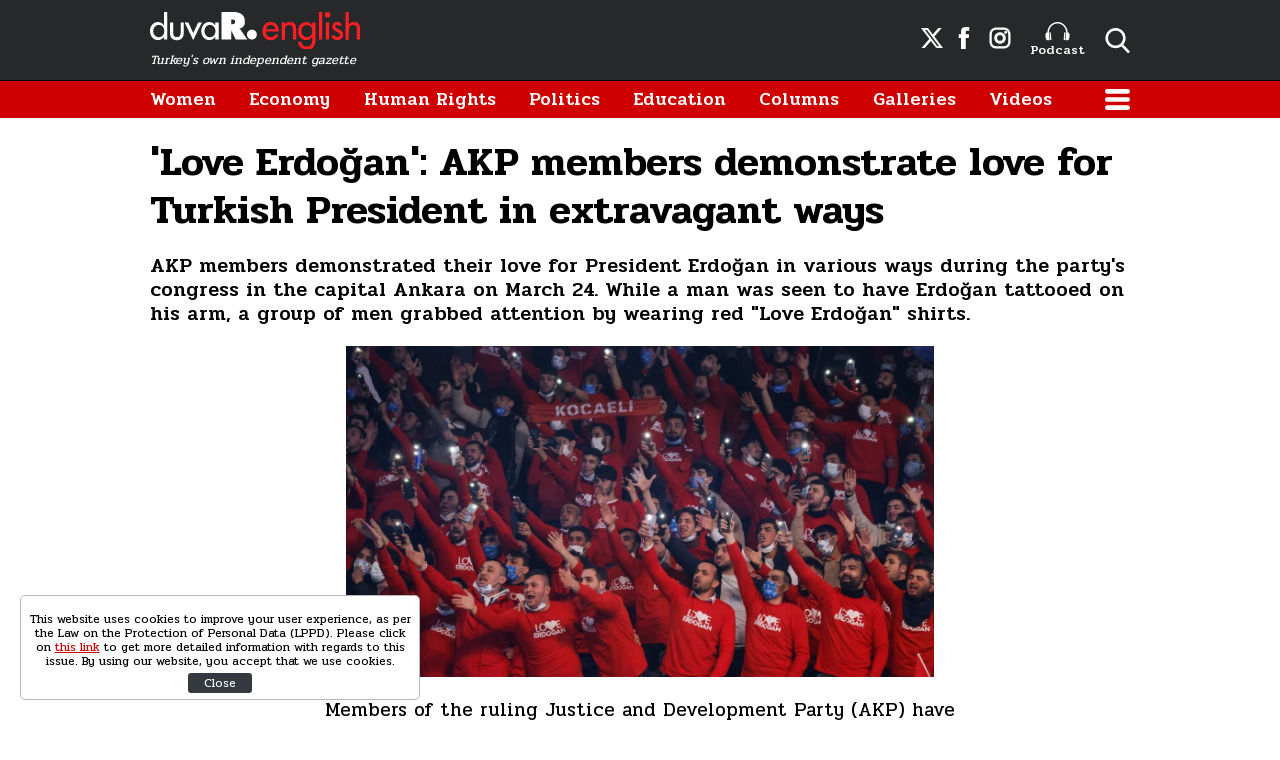

--- FILE ---
content_type: text/html; charset=UTF-8
request_url: https://www.duvarenglish.com/love-erdogan-akp-members-demonstrate-love-for-turkish-president-in-extravagant-ways-gallery-56780
body_size: 7086
content:
<!doctype html>
<html lang="en">
    <head>
        <meta charset="UTF-8">
        <title>&#039;Love Erdoğan&#039;: AKP members demonstrate love for Turkish President in extravagant ways</title>
        <meta name="description" content="AKP members demonstrated their love for President Erdoğan in various ways during the party&#039;s congress in the capital Ankara on March 24. While a man was seen to have Erdoğan tattooed on his arm, a group of men grabbed attention by wearing red &quot;Love Erdoğan&quot; shirts.">
        <meta name="viewport" content="width=device-width, initial-scale=1, shrink-to-fit=no">
        <meta http-equiv="x-dns-prefetch-control" content="on" />
        <link rel="dns-prefetch" href="https://i.duvarenglish.com" />
        <link rel="dns-prefetch" href="https://s.duvarenglish.com" />
        <link rel="dns-prefetch" href="https://v.duvarenglish.com" />
        <script type="application/ld+json">
    {
        "@context":"https://schema.org",
        "@type":"WebSite",
        "url":"https://www.duvarenglish.com"
    }
</script>            <meta name="robots" content="max-image-preview:large">
    <meta http-equiv="last-modified" content="2021-03-24T17:15:01+03:00" />
<meta property="og:title" content="&#039;Love Erdoğan&#039;: AKP members demonstrate love for Turkish President in extravagant ways"/>
<meta property="og:type" content="article"/>
<meta property="og:url" content="https://www.duvarenglish.com/love-erdogan-akp-members-demonstrate-love-for-turkish-president-in-extravagant-ways-gallery-56780"/>
<meta property="og:description" content="AKP members demonstrated their love for President Erdoğan in various ways during the party&#039;s congress in the capital Ankara on March 24. While a man was seen to have Erdoğan tattooed on his arm, a group of men grabbed attention by wearing red &quot;Love Erdoğan&quot; shirts."/>
<meta property="og:image" content="https://i.duvarenglish.com/2/1280/720/storage/files/images/2021/03/24/love1-mKA7_cover.jpg"/>
<meta property="og:image:width" content="1280" />
<meta property="og:image:height" content="720" />
<meta property="og:site_name" content="Duvar English"/>
<link rel="image_src" href="https://i.duvarenglish.com/2/1280/720/storage/files/images/2021/03/24/love1-mKA7_cover.jpg" type="image/jpeg" />
<meta name="thumbnail_height" content="100" />
<meta name="thumbnail_width" content="100" />
<link rel="thumbnail" type="image/jpeg" href="https://i.duvarenglish.com/2/100/100/storage/files/images/2021/03/24/love1-mKA7_cover.jpg" />
<link rel="canonical" href="https://www.duvarenglish.com/love-erdogan-akp-members-demonstrate-love-for-turkish-president-in-extravagant-ways-gallery-56780" />
<link rel="amphtml" href="https://www.duvarenglish.com/amp/love-erdogan-akp-members-demonstrate-love-for-turkish-president-in-extravagant-ways-gallery-56780">

<meta name="twitter:url" content="https://www.duvarenglish.com/love-erdogan-akp-members-demonstrate-love-for-turkish-president-in-extravagant-ways-gallery-56780" />
<meta name="twitter:card" content="summary_large_image" />
<meta name="twitter:site" content="@duvarenglish" />
<meta name="twitter:creator" content="@duvarenglish" />
<meta name="twitter:title" content="&#039;Love Erdoğan&#039;: AKP members demonstrate love for Turkish President in extravagant ways" />
<meta name="twitter:description" content="AKP members demonstrated their love for President Erdoğan in various ways during the party&#039;s congress in the capital Ankara on March 24. While a man was seen to have Erdoğan tattooed on his arm, a group of men grabbed attention by wearing red &quot;Love Erdoğan&quot; shirts." />
<meta name="twitter:image" content="https://i.duvarenglish.com/2/1280/720/storage/files/images/2021/03/24/love1-mKA7_cover.jpg" />
<meta name="twitter:image:alt" content="&#039;Love Erdoğan&#039;: AKP members demonstrate love for Turkish President in extravagant ways" />
<meta name="twitter:domain" content="https://www.duvarenglish.com" />
    <meta name="DC.Title" content="&#039;Love Erdoğan&#039;: AKP members demonstrate love for Turkish President in extravagant ways" />
<meta name="DC.Creator" content="Duvar English" />
<meta name="DC.Subject" content="&#039;Love Erdoğan&#039;: AKP members demonstrate love for Turkish President in extravagant ways" />
<meta name="DC.Description" content="AKP members demonstrated their love for President Erdoğan in various ways during the party&#039;s congress in the capital Ankara on March 24. While a man was seen to have Erdoğan tattooed on his arm, a group of men grabbed attention by wearing red &quot;Love Erdoğan&quot; shirts." />
<meta name="DC.Publisher" content="Duvar English" />
<meta name="DC.Contributor" content="Duvar English" />
<meta name="DC.Date" content="24-03-2021" />
<meta name="DC.Type" content="Text" />
<meta name="DC.Source" content="https://www.duvarenglish.com/love-erdogan-akp-members-demonstrate-love-for-turkish-president-in-extravagant-ways-gallery-56780" />
<meta name="DC.Language" content="tr-TR" />
    <script type="application/ld+json">
{
	"@context": "https://schema.org",
	"@type": "BreadcrumbList",
	"itemListElement": [{
		"@type": "ListItem",
		"position": 1,
		"name": "Duvar English",
		"item": "https://www.duvarenglish.com"
	},{
		"@type": "ListItem",
		"position": 2,
		"name": "Politics",
		"item": "https://www.duvarenglish.com/politics"
	},{
		"@type": "ListItem",
		"position": 3,
		"name": "&#039;Love Erdoğan&#039;: AKP members demonstrate love for Turkish President in extravagant ways",
		"item": "https://www.duvarenglish.com/love-erdogan-akp-members-demonstrate-love-for-turkish-president-in-extravagant-ways-gallery-56780"
	}]
}
</script>
	
    <script type="application/ld+json">
        {
            "@context":"http://schema.org",
            "@type":"NewsArticle",
            "inLanguage":"en-US",
            "articleSection":"Politics",
            "mainEntityOfPage":{"@type":"WebPage","@id":"https://www.duvarenglish.com/love-erdogan-akp-members-demonstrate-love-for-turkish-president-in-extravagant-ways-gallery-56780"},
            "headline":"&#039;Love Erdoğan&#039;: AKP members demonstrate love for Turkish President in extravagant ways",
            "alternativeHeadline":"&#039;Love Erdoğan&#039;: AKP members demonstrate love for Turkish President in extravagant ways",
            "genre":"news",
            "isFamilyFriendly":"True",
            "publishingPrinciples":"https://www.duvarenglish.com/privacy-policy-page",
            "typicalAgeRange":"7-",
            "keywords":"Turkish President Recep Tayyip Erdoğan,Turkey AKP,Love Erdoğan,AKP Congress,COVID-19 Turkey",
            "image": {"@type": "ImageObject", "url": "https://i.duvarenglish.com/2/1280/720/storage/files/images/2021/03/24/love1-mKA7_cover.jpg", "width":"1280","height":"720"},
            "dateCreated":"2021-03-24T17:13:56+03:00",
            "datePublished":"2021-03-24T16:58:00+03:00",
            "dateModified":"2021-03-24T17:15:01+03:00",
            "description":"AKP members demonstrated their love for President Erdoğan in various ways during the party&#039;s congress in the capital Ankara on March 24. While a man was seen to have Erdoğan tattooed on his arm, a group of men grabbed attention by wearing red &quot;Love Erdoğan&quot; shirts.",
            "author":{"@type":"Organization","name":"Duvar English", "logo": {"@type": "ImageObject", "url": "https://s.duvarenglish.com/assets/web/images/logo.png?v1", "width": 453, "height": 81}},
            "publisher": {"@type": "Organization", "name": "Duvar English", "logo": {"@type": "ImageObject", "url": "https://s.duvarenglish.com/assets/web/images/logo.png", "width": 453, "height": 81}}
        }
    </script>
        <script type="application/ld+json">
    { "@context": "http://schema.org", "@type": "CreativeWork", "keywords": "Turkish President Recep Tayyip Erdoğan,Turkey AKP,Love Erdoğan,AKP Congress,COVID-19 Turkey"}
    </script>
    
        <link rel="apple-touch-icon" sizes="57x57" href="https://s.duvarenglish.com/assets/web/icons/apple-icon-57x57.png">
        <link rel="apple-touch-icon" sizes="60x60" href="https://s.duvarenglish.com/assets/web/icons/apple-icon-60x60.png">
        <link rel="apple-touch-icon" sizes="72x72" href="https://s.duvarenglish.com/assets/web/icons/apple-icon-72x72.png">
        <link rel="apple-touch-icon" sizes="76x76" href="https://s.duvarenglish.com/assets/web/icons/apple-icon-76x76.png">
        <link rel="apple-touch-icon" sizes="114x114" href="https://s.duvarenglish.com/assets/web/icons/apple-icon-114x114.png">
        <link rel="apple-touch-icon" sizes="120x120" href="https://s.duvarenglish.com/assets/web/icons/apple-icon-120x120.png">
        <link rel="apple-touch-icon" sizes="144x144" href="https://s.duvarenglish.com/assets/web/icons/apple-icon-144x144.png">
        <link rel="apple-touch-icon" sizes="152x152" href="https://s.duvarenglish.com/assets/web/icons/apple-icon-152x152.png">
        <link rel="apple-touch-icon" sizes="180x180" href="https://s.duvarenglish.com/assets/web/icons/apple-icon-180x180.png">
        <link rel="icon" type="image/png" sizes="192x192"  href="https://s.duvarenglish.com/assets/web/icons/android-icon-192x192.png">
        <link rel="icon" type="image/png" sizes="32x32" href="https://s.duvarenglish.com/assets/web/icons/favicon-32x32.png">
        <link rel="icon" type="image/png" sizes="96x96" href="https://s.duvarenglish.com/assets/web/icons/favicon-96x96.png">
        <link rel="icon" type="image/png" sizes="16x16" href="https://s.duvarenglish.com/assets/web/icons/favicon-16x16.png">
        <link rel="manifest" href="https://www.duvarenglish.com/assets/web/icons/manifest.json">
        <meta name="msapplication-TileColor" content="#ffffff">
        <meta name="msapplication-TileImage" content="https://s.duvarenglish.com/assets/web/icons/ms-icon-144x144.png">
        <meta name="theme-color" content="#ffffff">
        <link rel="stylesheet" href="https://s.duvarenglish.com/assets/web/css/build.css?id=ce809b3190a48ace9287">
        <script type="2f647028fd433cdb8f1dd2af-text/javascript">
            (function (i, s, o, g, r, a, m) {
                i['GoogleAnalyticsObject'] = r;
                i[r] = i[r] || function () {
                    (i[r].q = i[r].q || []).push(arguments)
                }, i[r].l = 1 * new Date();
                a = s.createElement(o), m = s.getElementsByTagName(o)[0];
                a.async = 1;
                a.src = g;
                m.parentNode.insertBefore(a, m)
            })(window, document, 'script', 'https://www.google-analytics.com/analytics.js', 'ga');
            ga('create', 'UA-81073014-3', 'auto');
            ga('send', 'pageview');
        </script>

        <script type="2f647028fd433cdb8f1dd2af-text/javascript">
            var googletag = googletag || {};
            googletag.cmd = googletag.cmd || [];
            (function() {
                var gads = document.createElement('script');
                gads.async = true;
                gads.type = 'text/javascript';
                var useSSL = 'https:' == document.location.protocol;
                gads.src = (useSSL ? 'https:' : 'http:') +  '//www.googletagservices.com/tag/js/gpt.js';
                var node = document.getElementsByTagName('script')[0];
                node.parentNode.insertBefore(gads, node);
            })();
        </script>

        <script type="2f647028fd433cdb8f1dd2af-text/javascript">
googletag.cmd.push(function() {
googletag.defineSlot('/57135183/DuvarEnglish-Desktop-Masthead', [[728, 90], [970, 250]], 'div-gpt-ad-1613460868326-0').addService(googletag.pubads());
googletag.defineSlot('/57135183/Duvar-English-Skyscraper-Sag', [120, 600], 'div-gpt-ad-1622185771800-0').addService(googletag.pubads());
googletag.defineSlot('/57135183/Duvar-English-Skyscraper-Sol', [120, 600], 'div-gpt-ad-1622185914227-0').addService(googletag.pubads());
googletag.pubads().enableSingleRequest();
googletag.pubads().collapseEmptyDivs();
googletag.enableServices();
});
</script>

                <meta name="google-site-verification" content="o3IWEmnnE3PH_a0jSjog8nlz5yS-j92zrVaEz8R605U" />

<!-- Global site tag (gtag.js) - Google Analytics -->
<script async src="https://www.googletagmanager.com/gtag/js?id=G-GDPM3G1MN7" type="2f647028fd433cdb8f1dd2af-text/javascript"></script>
<script type="2f647028fd433cdb8f1dd2af-text/javascript">
  window.dataLayer = window.dataLayer || [];
  function gtag(){dataLayer.push(arguments);}
  gtag('js', new Date());

  gtag('config', 'G-GDPM3G1MN7');
</script>

<meta name="yandex-verification" content="f9e7ebf73678e644" />

<!-- Yandex.Metrika counter -->
<script type="2f647028fd433cdb8f1dd2af-text/javascript">
   (function(m,e,t,r,i,k,a){m[i]=m[i]||function(){(m[i].a=m[i].a||[]).push(arguments)};
   m[i].l=1*new Date();
   for (var j = 0; j < document.scripts.length; j++) {if (document.scripts[j].src === r) { return; }}
   k=e.createElement(t),a=e.getElementsByTagName(t)[0],k.async=1,k.src=r,a.parentNode.insertBefore(k,a)})
   (window, document, "script", "https://mc.yandex.ru/metrika/tag.js", "ym");

   ym(100306834, "init", {
        clickmap:true,
        trackLinks:true,
        accurateTrackBounce:true
   });
</script>
<noscript><div><img src="https://mc.yandex.ru/watch/100306834" style="position:absolute; left:-9999px;" alt="" /></div></noscript>
<!-- /Yandex.Metrika counter -->

    </head>
    <body>
        <div class="app-wrapper">
            <div class="adpro-pageskin-container">
                <header class="app-header">
    <div class="top">
        <div class="container d-flex align-items-center justify-content-end">
            <a href="/" title="Duvar English" class="logo mr-auto">
                <img src="https://s.duvarenglish.com/assets/web/images/header-logo.svg" srcset="https://s.duvarenglish.com/assets/web/images/header-logo@2x.svg 2x" class="header-logo" alt="Duvar English" />
                <span>Turkey's own independent gazette</span>
            </a>
            <div class="right-side_wrapper">
                <a href="https://twitter.com/duvarenglish/" target="_blank" title="Duvar English Twitter" class="social"><span class="icon-twitterx-white"></span></a>
                <a href="https://www.facebook.com/duvarenglish/" target="_blank" title="Duvar English Facebook" class="social"><span class="icon-facebook-white"></span></a>
                <a href="https://www.instagram.com/duvarenglish/" target="_blank" title="Duvar English Instagram" class="social"><span class="icon-instagram-white"></span></a>
                <a href="https://www.duvarenglish.com/podcast" title="Podcast" class="podcast"><img src="https://s.duvarenglish.com/assets/web/icons/podcast-white.svg" class="podcast-white" alt="Podcast" />Podcast</a>
                <span data-action="open-search" class="open-search icon-search-white"></span>
            </div>
            <span data-action="open-menu" class="menu-button icon-menu-white"></span>
            <div class="searchbar">
                <form method="get" action="https://www.duvarenglish.com/search">
                    <input type="text" name="key" class="form-control" placeholder="What do you want to search?" autocomplete="false" />
                    <span data-action="close-search" class="icon-close-black icon-close"></span>
                </form>
            </div>
        </div>
    </div>

    <div class="bottom">
        <div class="container">
            <nav role="navigation">
                                <a href="https://www.duvarenglish.com/women" title="Women">Women</a>
                                <a href="https://www.duvarenglish.com/economy" title="Economy">Economy</a>
                                <a href="https://www.duvarenglish.com/human-rights" title="Human Rights">Human Rights</a>
                                <a href="https://www.duvarenglish.com/politics" title="Politics">Politics</a>
                                <a href="https://www.duvarenglish.com/education" title="Education">Education</a>
                                <a href="https://www.duvarenglish.com/columns">Columns</a>
                                <a href="https://www.duvarenglish.com/gallery">Galleries</a>
                                                <a href="https://www.duvarenglish.com/video">Videos</a>
                                <span data-action="open-menu" class="menu-button icon-menu-white"></span>
            </nav>
        </div>
    </div>

    <div class="mobile-header">
        <div class="container">
            <a href="/" title="Duvar English" class="mr-auto logo">
                <img src="https://s.duvarenglish.com/assets/web/images/header-logo.svg" srcset="https://s.duvarenglish.com/assets/web/images/header-logo@2x.svg 2x" class="header-logo" alt="Duvar English" />
            </a>
            <div class="menu-search_wrapper">
                <span data-action="open-search" class="open-search icon-search-white"></span>
                <span data-action="open-menu" class="menu-button icon-menu-white"></span>
            </div>
            <div class="searchbar">
                <form method="get" action="https://www.duvarenglish.com/search">
                    <input type="text" name="key" class="form-control" placeholder="What do you want to search?" autocomplete="false" />
                    <span data-action="close-search" class="icon-close-black icon-close"></span>
                </form>
            </div>
        </div>
    </div>
</header>                <main class="app-container" role="main">
                                        <!-- ADV TOWER -->
                    <div class="container position-relative ad-tower-container">
                        <div class="ad-left d-none d-lg-block">
                            <div>
                                <div class="adpro desktop-ad text-center ">
    <!-- /57135183/Duvar-English-Skyscraper-Sol --><div id='div-gpt-ad-1622185914227-0' style='min-width: 120px; min-height: 600px;'><script type="2f647028fd433cdb8f1dd2af-text/javascript">googletag.cmd.push(function() { googletag.display('div-gpt-ad-1622185914227-0'); });</script></div>
</div>                            </div>
                        </div>
                        <div class="ad-right d-none d-lg-block">
                            <div>
                                <div class="adpro desktop-ad text-center ">
    <!-- /57135183/Duvar-English-Skyscraper-Sag --><div id='div-gpt-ad-1622185771800-0' style='min-width: 120px; min-height: 600px;'><script type="2f647028fd433cdb8f1dd2af-text/javascript">googletag.cmd.push(function() { googletag.display('div-gpt-ad-1622185771800-0'); });</script></div>
</div>                            </div>
                        </div>
                    </div>
                    <!-- /ADV TOWER -->
                                        <div class="container">
                        <div class="adpro desktop-ad text-center mb-3">
    <!-- /57135183/DuvarEnglish-Desktop-Masthead --><div id='div-gpt-ad-1613460868326-0'><script type="2f647028fd433cdb8f1dd2af-text/javascript">googletag.cmd.push(function() { googletag.display('div-gpt-ad-1613460868326-0'); });</script></div>
</div>                            <section>
        <article id="infinity-container" class="content-detail gallery-detail">
            <header>
    <h1>&#039;Love Erdoğan&#039;: AKP members demonstrate love for Turkish President in extravagant ways</h1>
    <h2>AKP members demonstrated their love for President Erdoğan in various ways during the party&#039;s congress in the capital Ankara on March 24. While a man was seen to have Erdoğan tattooed on his arm, a group of men grabbed attention by wearing red &quot;Love Erdoğan&quot; shirts.</h2>

    </header>    <div class="infinity-item item" data-id="605b492462796302be2cb4d2" data-url="https://www.duvarenglish.com/love-erdogan-akp-members-demonstrate-love-for-turkish-president-in-extravagant-ways-gallery-56780" data-next="" data-title="&#039;Love Erdoğan&#039;: AKP members demonstrate love for Turkish President in extravagant ways - Duvar English">
    
    <div data-load class="v-image mb-3 max-width">
	<figure style="position:relative;">
				<bp-image-component :retina="false" :ratio="1" :mode="2" :webp="true"
			:lazy="true" :resize="false" alt="&#039;Love Erdoğan&#039;: AKP members demonstrate love for Turkish President in extravagant ways - Page 1"
			lazy-src="https://i.duvarenglish.com/storage/files/images/2021/03/24/love1-ZfvC.jpg" >
			<noscript>
				<img src="https://i.duvarenglish.com/storage/files/images/2021/03/24/love1-ZfvC.jpg" alt="&#039;Love Erdoğan&#039;: AKP members demonstrate love for Turkish President in extravagant ways - Page 1">
			</noscript>
		</bp-image-component>
			</figure>
</div>        <div class="content-text max-width"><p>Members of the ruling Justice and Development Party (AKP) have demonstrated their love for President Recep Tayyip Erdo&#287;an in interesting ways during the party's congress in the capital Ankara.</p></div>
        <div class="bar">
        <span class="page">
            1
            <small>7</small>
        </span>
        <div class="sharing">
    <a href="https://www.facebook.com/share.php?u=https://www.duvarenglish.com/love-erdogan-akp-members-demonstrate-love-for-turkish-president-in-extravagant-ways-gallery-56780" target="_blank" rel="nofollow" title="Share with Facebook" class="facebook">
        <span class="icon-facebook-white"></span>
    </a>
    <a href="https://twitter.com/intent/tweet?=related=Duvar English&text=AKP members demonstrate love for Erdoğan in extravagant ways&url=https%3A%2F%2Fwww.duvarenglish.com%2Flove-erdogan-akp-members-demonstrate-love-for-turkish-president-in-extravagant-ways-gallery-56780" target="_blank" rel="nofollow" title="Share with Twitter" class="twitter">
        <span class="icon-twitterx-white"></span>
    </a>
    <a href="https://www.linkedin.com/cws/share?url=https%3A%2F%2Fwww.duvarenglish.com%2Flove-erdogan-akp-members-demonstrate-love-for-turkish-president-in-extravagant-ways-gallery-56780" target="_blank" rel="nofollow" title="Share with Linkedin" class="linkedin">
        <span class="icon-linkedin-white"></span>
    </a>
    <a href="whatsapp://send?text=AKP+members+demonstrate+love+for+Erdo%C4%9Fan+in+extravagant+ways-https%3A%2F%2Fwww.duvarenglish.com%2Flove-erdogan-akp-members-demonstrate-love-for-turkish-president-in-extravagant-ways-gallery-56780" target="_blank" rel="nofollow" title="Share with Whatsapp" class="whatsapp d-block d-sm-none">
        <span class="icon-whatsapp-white"></span>
    </a>
</div>    </div>
</div>    <div class="infinity-item item" data-id="605b492462796302be2cb4d2" data-url="https://www.duvarenglish.com/love-erdogan-akp-members-demonstrate-love-for-turkish-president-in-extravagant-ways-gallery-56780?p=2" data-next="" data-title="&#039;Love Erdoğan&#039;: AKP members demonstrate love for Turkish President in extravagant ways - Duvar English - Page 2">
    
    <div data-load class="v-image mb-3 max-width">
	<figure style="position:relative;">
				<bp-image-component :retina="false" :ratio="1" :mode="2" :webp="true"
			:lazy="true" :resize="false" alt="&#039;Love Erdoğan&#039;: AKP members demonstrate love for Turkish President in extravagant ways - Page 2"
			lazy-src="https://i.duvarenglish.com/storage/files/images/2021/03/24/love2-3Y14.jpg" >
			<noscript>
				<img src="https://i.duvarenglish.com/storage/files/images/2021/03/24/love2-3Y14.jpg" alt="&#039;Love Erdoğan&#039;: AKP members demonstrate love for Turkish President in extravagant ways - Page 2">
			</noscript>
		</bp-image-component>
			</figure>
</div>        <div class="content-text max-width"><p>A group of men was seen wearing red "Love Erdo&#287;an" shirts at the congress on March 24.&nbsp;</p></div>
        <div class="bar">
        <span class="page">
            2
            <small>7</small>
        </span>
        <div class="sharing">
    <a href="https://www.facebook.com/share.php?u=https://www.duvarenglish.com/love-erdogan-akp-members-demonstrate-love-for-turkish-president-in-extravagant-ways-gallery-56780" target="_blank" rel="nofollow" title="Share with Facebook" class="facebook">
        <span class="icon-facebook-white"></span>
    </a>
    <a href="https://twitter.com/intent/tweet?=related=Duvar English&text=AKP members demonstrate love for Erdoğan in extravagant ways&url=https%3A%2F%2Fwww.duvarenglish.com%2Flove-erdogan-akp-members-demonstrate-love-for-turkish-president-in-extravagant-ways-gallery-56780" target="_blank" rel="nofollow" title="Share with Twitter" class="twitter">
        <span class="icon-twitterx-white"></span>
    </a>
    <a href="https://www.linkedin.com/cws/share?url=https%3A%2F%2Fwww.duvarenglish.com%2Flove-erdogan-akp-members-demonstrate-love-for-turkish-president-in-extravagant-ways-gallery-56780" target="_blank" rel="nofollow" title="Share with Linkedin" class="linkedin">
        <span class="icon-linkedin-white"></span>
    </a>
    <a href="whatsapp://send?text=AKP+members+demonstrate+love+for+Erdo%C4%9Fan+in+extravagant+ways-https%3A%2F%2Fwww.duvarenglish.com%2Flove-erdogan-akp-members-demonstrate-love-for-turkish-president-in-extravagant-ways-gallery-56780" target="_blank" rel="nofollow" title="Share with Whatsapp" class="whatsapp d-block d-sm-none">
        <span class="icon-whatsapp-white"></span>
    </a>
</div>    </div>
</div>    <div class="infinity-item item" data-id="605b492462796302be2cb4d2" data-url="https://www.duvarenglish.com/love-erdogan-akp-members-demonstrate-love-for-turkish-president-in-extravagant-ways-gallery-56780?p=3" data-next="" data-title="&#039;Love Erdoğan&#039;: AKP members demonstrate love for Turkish President in extravagant ways - Duvar English - Page 3">
    
    <div data-load class="v-image mb-3 max-width">
	<figure style="position:relative;">
				<bp-image-component :retina="false" :ratio="1" :mode="2" :webp="true"
			:lazy="true" :resize="false" alt="&#039;Love Erdoğan&#039;: AKP members demonstrate love for Turkish President in extravagant ways - Page 3"
			lazy-src="https://i.duvarenglish.com/storage/files/images/2021/03/24/love3-dgEn.jpg" >
			<noscript>
				<img src="https://i.duvarenglish.com/storage/files/images/2021/03/24/love3-dgEn.jpg" alt="&#039;Love Erdoğan&#039;: AKP members demonstrate love for Turkish President in extravagant ways - Page 3">
			</noscript>
		</bp-image-component>
			</figure>
</div>        <div class="content-text max-width"><p>Perhaps the most attention-grabbing of them all was a man with Erdo&#287;an's name tattooed on his arm. Social media users were quick to remember the man since he shouted his love for the Turkish President in exaggerated gestures during a previous AKP meeting.&nbsp;</p></div>
        <div class="bar">
        <span class="page">
            3
            <small>7</small>
        </span>
        <div class="sharing">
    <a href="https://www.facebook.com/share.php?u=https://www.duvarenglish.com/love-erdogan-akp-members-demonstrate-love-for-turkish-president-in-extravagant-ways-gallery-56780" target="_blank" rel="nofollow" title="Share with Facebook" class="facebook">
        <span class="icon-facebook-white"></span>
    </a>
    <a href="https://twitter.com/intent/tweet?=related=Duvar English&text=AKP members demonstrate love for Erdoğan in extravagant ways&url=https%3A%2F%2Fwww.duvarenglish.com%2Flove-erdogan-akp-members-demonstrate-love-for-turkish-president-in-extravagant-ways-gallery-56780" target="_blank" rel="nofollow" title="Share with Twitter" class="twitter">
        <span class="icon-twitterx-white"></span>
    </a>
    <a href="https://www.linkedin.com/cws/share?url=https%3A%2F%2Fwww.duvarenglish.com%2Flove-erdogan-akp-members-demonstrate-love-for-turkish-president-in-extravagant-ways-gallery-56780" target="_blank" rel="nofollow" title="Share with Linkedin" class="linkedin">
        <span class="icon-linkedin-white"></span>
    </a>
    <a href="whatsapp://send?text=AKP+members+demonstrate+love+for+Erdo%C4%9Fan+in+extravagant+ways-https%3A%2F%2Fwww.duvarenglish.com%2Flove-erdogan-akp-members-demonstrate-love-for-turkish-president-in-extravagant-ways-gallery-56780" target="_blank" rel="nofollow" title="Share with Whatsapp" class="whatsapp d-block d-sm-none">
        <span class="icon-whatsapp-white"></span>
    </a>
</div>    </div>
</div>    <div class="infinity-item item" data-id="605b492462796302be2cb4d2" data-url="https://www.duvarenglish.com/love-erdogan-akp-members-demonstrate-love-for-turkish-president-in-extravagant-ways-gallery-56780?p=4" data-next="https://www.duvarenglish.com/love-erdogan-akp-members-demonstrate-love-for-turkish-president-in-extravagant-ways-gallery-56780?p=5" data-title="&#039;Love Erdoğan&#039;: AKP members demonstrate love for Turkish President in extravagant ways - Duvar English - Page 4">
    
    <div data-load class="v-image mb-3 max-width">
	<figure style="position:relative;">
				<bp-image-component :retina="false" :ratio="1" :mode="2" :webp="true"
			:lazy="true" :resize="false" alt="&#039;Love Erdoğan&#039;: AKP members demonstrate love for Turkish President in extravagant ways - Page 4"
			lazy-src="https://i.duvarenglish.com/storage/files/images/2021/03/24/love6-TYrQ.jpg" >
			<noscript>
				<img src="https://i.duvarenglish.com/storage/files/images/2021/03/24/love6-TYrQ.jpg" alt="&#039;Love Erdoğan&#039;: AKP members demonstrate love for Turkish President in extravagant ways - Page 4">
			</noscript>
		</bp-image-component>
			</figure>
</div>        <div class="content-text max-width"><p>The man was also seen to be wearing a ring featuring Erdo&#287;an's picture.</p></div>
        <div class="bar">
        <span class="page">
            4
            <small>7</small>
        </span>
        <div class="sharing">
    <a href="https://www.facebook.com/share.php?u=https://www.duvarenglish.com/love-erdogan-akp-members-demonstrate-love-for-turkish-president-in-extravagant-ways-gallery-56780" target="_blank" rel="nofollow" title="Share with Facebook" class="facebook">
        <span class="icon-facebook-white"></span>
    </a>
    <a href="https://twitter.com/intent/tweet?=related=Duvar English&text=AKP members demonstrate love for Erdoğan in extravagant ways&url=https%3A%2F%2Fwww.duvarenglish.com%2Flove-erdogan-akp-members-demonstrate-love-for-turkish-president-in-extravagant-ways-gallery-56780" target="_blank" rel="nofollow" title="Share with Twitter" class="twitter">
        <span class="icon-twitterx-white"></span>
    </a>
    <a href="https://www.linkedin.com/cws/share?url=https%3A%2F%2Fwww.duvarenglish.com%2Flove-erdogan-akp-members-demonstrate-love-for-turkish-president-in-extravagant-ways-gallery-56780" target="_blank" rel="nofollow" title="Share with Linkedin" class="linkedin">
        <span class="icon-linkedin-white"></span>
    </a>
    <a href="whatsapp://send?text=AKP+members+demonstrate+love+for+Erdo%C4%9Fan+in+extravagant+ways-https%3A%2F%2Fwww.duvarenglish.com%2Flove-erdogan-akp-members-demonstrate-love-for-turkish-president-in-extravagant-ways-gallery-56780" target="_blank" rel="nofollow" title="Share with Whatsapp" class="whatsapp d-block d-sm-none">
        <span class="icon-whatsapp-white"></span>
    </a>
</div>    </div>
</div>        </article>
    </section>
                                                                                            </div>
                </main>
                <footer class="app-footer mt-md">
    <div class="app-footer_top">
        <div class="container">
            <div class="row">
                <div class="col-12 col-lg-6 left-wrapper">
                    <div class="logos_wrapper">
                        <a href="/" title="Duvar English" class="logo">
                            <img src="https://s.duvarenglish.com/assets/web/images/header-logo.svg" srcset="https://s.duvarenglish.com/assets/web/images/header-logo@2x.svg 2x" class="header-logo" alt="Duvar English" />
                        </a>
                    </div>
                    <div class="group1">
                        <div class="left-side">
                            <a href="/" title="Duvar English"><span class="icon-andlogo"></span></a>
                        </div>
                        <div class="right-side">
                            <span>© 2020 And News & Media Limited or its affiliated companies. All rights reserved.</span>
                        </div>
                    </div>
                    <div class="group2">
                        <a href="https://www.gazeteduvar.com.tr" target="_blank" title="Gazete Duvar" class="logo">
                            <img src="https://s.duvarenglish.com/assets/web/images/gazeteduvar-logo.svg" srcset="https://s.duvarenglish.com/assets/web/images/gazeteduvar-logo@2x.svg 2x" class="gazeteduvar-logo" alt="Gazete Duvar" style="width: 120px;" />
                        </a>
                        <a href="https://www.gazeteduvar.com.tr/kitap" target="_blank" title="Gazete Duvar Kitap"><span class="icon-kitaplogo"></span></a>
                        <a href="https://www.gazeteduvar.com.tr/dergi" target="_blank" title="Duvar Dibi Dergisi"><span class="icon-duvardibilogo"></span></a>
                    </div>
                </div>
                
                <div class="col-12 col-lg-6 right-wrapper">
                    <div class="menu-item orange">
                                                <a href="https://www.duvarenglish.com/about-us-page" title="About Us">About Us</a>
                                                <a href="https://www.duvarenglish.com/contact-page" title="Contact">Contact</a>
                                                <a href="https://www.duvarenglish.com/privacy-policy-page" title="Privacy Policy">Privacy Policy</a>
                                            </div>
                    <div class="menu-item">
                                                                                                                        <a href="https://www.duvarenglish.com/coronavirus" title="Coronavirus">Coronavirus</a>
                                                                                                                                                                                                                                                                                                                                                <a href="https://www.duvarenglish.com/environment" title="Environment">Environment</a>
                                                                                                <a href="https://www.duvarenglish.com/health-2" title="Health">Health</a>
                                                                                                                                                <a href="https://www.duvarenglish.com/lifestyle" title="Life Style">Life Style</a>
                                                                                                <a href="https://www.duvarenglish.com/media" title="Media">Media</a>
                                                                                                                                                <a href="https://www.duvarenglish.com/politics" title="Politics">Politics</a>
                                                                                                                                                                                                                                                                                                <a href="https://www.duvarenglish.com/women" title="Women">Women</a>
                                                                                                                    </div>
                    <div class="menu-item">
                                                                                                                                                                                                                        <a href="https://www.duvarenglish.com/diplomacy" title="Diplomacy">Diplomacy</a>
                                                                                                <a href="https://www.duvarenglish.com/domestic" title="Domestic">Domestic</a>
                                                                                                <a href="https://www.duvarenglish.com/economy" title="Economy">Economy</a>
                                                                                                <a href="https://www.duvarenglish.com/education" title="Education">Education</a>
                                                                                                                                                                                                                                                                                                                                                <a href="https://www.duvarenglish.com/opinion" title="Opinion">Opinion</a>
                                                                                                                                                <a href="https://www.duvarenglish.com/science-tech" title="Science &amp; Tech">Science &amp; Tech</a>
                                                                                                                                                                                                <a href="https://www.duvarenglish.com/urban-beat" title="Urban Beat">Urban Beat</a>
                                                                                                                                                                    </div>
                    <div class="menu-item">
                                                                        <a href="https://www.duvarenglish.com/books" title="Books">Books</a>
                                                                                                                                                <a href="https://www.duvarenglish.com/culture" title="Culture">Culture</a>
                                                                                                                                                                                                                                                                                                                                                                                                <a href="https://www.duvarenglish.com/human-rights" title="Human Rights">Human Rights</a>
                                                                                                                                                                                                                                                                                                                                                <a href="https://www.duvarenglish.com/society" title="Society">Society</a>
                                                                                                <a href="https://www.duvarenglish.com/sport" title="Sport">Sport</a>
                                                                                                                                                                                                <a href="https://www.duvarenglish.com/world" title="World">World</a>
                                                                    </div>
                </div>
            </div>
        </div>
    </div>
</footer>            </div>
        </div>

        <div class="privacy-banner" style="display: none;">
            <div class="banner-wrapper">
                <p>This website uses cookies to improve your user experience, as per the Law on the Protection of Personal Data (LPPD). Please click on <a href="https://www.duvarenglish.com/privacy-policy-page">this link</a> to get more detailed information with regards to this issue. By using our website, you accept that we use cookies.</p>
                <button aria-label="Close" type="button" class="btn">Close</button>
            </div>
        </div>

        <nav id="menu" class="mm-menu mm-menu_offcanvas mm-menu_position-right">
    <ul>
        <li class="head">
            <p>
                <a href="/" title="Duvar English">
                    <img src="https://s.duvarenglish.com/assets/web/images/header-logo.svg" srcset="https://s.duvarenglish.com/assets/web/images/header-logo@2x.svg 2x" alt="Duvar English" style="height: 25px;">
                </a>
                <span class="close">
                    <i class="icon-close-white"></i>
                </span>
            </p>
        </li>
        <li>
            <a href="/" title="Duvar English">
                <i class="icon-homepage-black"></i> Homepage
            </a>
        </li>
        <li>
            <a href="https://www.duvarenglish.com/columns" title="Columns">
                <i class="icon-author-black"></i> Columns
            </a>
        </li>
        <li class="title"><span>Categories</span></li>
                <li class="sub ">
            <a class="cat-link" href="https://www.duvarenglish.com/books" title="Books">
                Books
            </a>
        </li>
                <li class="sub ">
            <a class="cat-link" href="https://www.duvarenglish.com/coronavirus" title="Coronavirus">
                Coronavirus
            </a>
        </li>
                <li class="sub ">
            <a class="cat-link" href="https://www.duvarenglish.com/culture" title="Culture">
                Culture
            </a>
        </li>
                <li class="sub ">
            <a class="cat-link" href="https://www.duvarenglish.com/diplomacy" title="Diplomacy">
                Diplomacy
            </a>
        </li>
                <li class="sub ">
            <a class="cat-link" href="https://www.duvarenglish.com/domestic" title="Domestic">
                Domestic
            </a>
        </li>
                <li class="sub ">
            <a class="cat-link" href="https://www.duvarenglish.com/economy" title="Economy">
                Economy
            </a>
        </li>
                <li class="sub ">
            <a class="cat-link" href="https://www.duvarenglish.com/education" title="Education">
                Education
            </a>
        </li>
                <li class="sub ">
            <a class="cat-link" href="https://www.duvarenglish.com/environment" title="Environment">
                Environment
            </a>
        </li>
                <li class="sub ">
            <a class="cat-link" href="https://www.duvarenglish.com/health-2" title="Health">
                Health
            </a>
        </li>
                <li class="sub ">
            <a class="cat-link" href="https://www.duvarenglish.com/human-rights" title="Human Rights">
                Human rights
            </a>
        </li>
                <li class="sub ">
            <a class="cat-link" href="https://www.duvarenglish.com/lifestyle" title="Life Style">
                Life style
            </a>
        </li>
                <li class="sub ">
            <a class="cat-link" href="https://www.duvarenglish.com/media" title="Media">
                Media
            </a>
        </li>
                <li class="sub ">
            <a class="cat-link" href="https://www.duvarenglish.com/opinion" title="Opinion">
                Opinion
            </a>
        </li>
                <li class="sub ">
            <a class="cat-link" href="https://www.duvarenglish.com/podcast" title="Podcast">
                Podcast
            </a>
        </li>
                <li class="sub ">
            <a class="cat-link" href="https://www.duvarenglish.com/politics" title="Politics">
                Politics
            </a>
        </li>
                <li class="sub ">
            <a class="cat-link" href="https://www.duvarenglish.com/science-tech" title="Science &amp; Tech">
                Science &amp; tech
            </a>
        </li>
                <li class="sub ">
            <a class="cat-link" href="https://www.duvarenglish.com/society" title="Society">
                Society
            </a>
        </li>
                <li class="sub ">
            <a class="cat-link" href="https://www.duvarenglish.com/sport" title="Sport">
                Sport
            </a>
        </li>
                <li class="sub ">
            <a class="cat-link" href="https://www.duvarenglish.com/urban-beat" title="Urban Beat">
                Urban beat
            </a>
        </li>
                <li class="sub ">
            <a class="cat-link" href="https://www.duvarenglish.com/women" title="Women">
                Women
            </a>
        </li>
                <li class="sub noborder">
            <a class="cat-link" href="https://www.duvarenglish.com/world" title="World">
                World
            </a>
        </li>
                <li class="title">
            <span>Pages</span>
        </li>
                <li class="sub">
            <a href="https://www.duvarenglish.com/about-us-page" title="About Us">
                About us
            </a>
        </li>
                <li class="sub">
            <a href="https://www.duvarenglish.com/contact-page" title="Contact">
                Contact
            </a>
        </li>
                <li class="sub">
            <a href="https://www.duvarenglish.com/privacy-policy-page" title="Privacy Policy">
                Privacy policy
            </a>
        </li>
                <li class="menu-socials">
            <a href="https://www.facebook.com/duvarenglish/" target="_blank" title="Facebook" class="facebook" target="_blank">
                <i class="icon-facebook-black"></i>
            </a>
            <a href="https://twitter.com/duvarenglish/" target="_blank" title="Twitter" class="twitter mt-1" target="_blank">
                <i class="icon-twitterx-black"></i>
            </a>
            <a href="https://www.instagram.com/duvarenglish/" target="_blank" title="Instagram" class="instagram" target="_blank">
                <i class="icon-instagram-black"></i>
            </a>
            <a href="https://www.duvarenglish.com/export/rss" target="_blank" title="RSS" class="rss" target="_blank">
                <i class="icon-rss-black"></i>
            </a>
        </li>
        
        <li class="menu-footer">
            <em>© 2020 And News & Media Limited or its affiliated companies. All rights reserved.</em>
        </li>
    </ul>
</nav>        
        
        <script src="https://s.duvarenglish.com/assets/web/js/build.js?id=9beaea0910737ef787a3" type="2f647028fd433cdb8f1dd2af-text/javascript"></script>
        <script defer="defer" src="https://s.duvarenglish.com/assets/vendor/bp-image/app.js?id=0940e66917c1fed3599c" type="2f647028fd433cdb8f1dd2af-text/javascript"></script>
        

            <script type="2f647028fd433cdb8f1dd2af-text/javascript">
        hitcounter.push('1', '605b492462796302be2cb4d2');
        App.infinityInit({
            position: 'top',
            postscribe: false,
            success: function() {
                initImage();
            },
            change: function(elm) {
                hitcounter.push('1', elm.attr('data-id'));
            }
        });
    </script>
    <script src="/cdn-cgi/scripts/7d0fa10a/cloudflare-static/rocket-loader.min.js" data-cf-settings="2f647028fd433cdb8f1dd2af-|49" defer></script><script defer src="https://static.cloudflareinsights.com/beacon.min.js/vcd15cbe7772f49c399c6a5babf22c1241717689176015" integrity="sha512-ZpsOmlRQV6y907TI0dKBHq9Md29nnaEIPlkf84rnaERnq6zvWvPUqr2ft8M1aS28oN72PdrCzSjY4U6VaAw1EQ==" data-cf-beacon='{"version":"2024.11.0","token":"f276e8c1741d469b8a7665f35e85525c","r":1,"server_timing":{"name":{"cfCacheStatus":true,"cfEdge":true,"cfExtPri":true,"cfL4":true,"cfOrigin":true,"cfSpeedBrain":true},"location_startswith":null}}' crossorigin="anonymous"></script>
</body>
</html>

--- FILE ---
content_type: text/html; charset=utf-8
request_url: https://www.google.com/recaptcha/api2/aframe
body_size: 267
content:
<!DOCTYPE HTML><html><head><meta http-equiv="content-type" content="text/html; charset=UTF-8"></head><body><script nonce="EwPtzBkcAeFOw2YEdH9pgg">/** Anti-fraud and anti-abuse applications only. See google.com/recaptcha */ try{var clients={'sodar':'https://pagead2.googlesyndication.com/pagead/sodar?'};window.addEventListener("message",function(a){try{if(a.source===window.parent){var b=JSON.parse(a.data);var c=clients[b['id']];if(c){var d=document.createElement('img');d.src=c+b['params']+'&rc='+(localStorage.getItem("rc::a")?sessionStorage.getItem("rc::b"):"");window.document.body.appendChild(d);sessionStorage.setItem("rc::e",parseInt(sessionStorage.getItem("rc::e")||0)+1);localStorage.setItem("rc::h",'1768834574890');}}}catch(b){}});window.parent.postMessage("_grecaptcha_ready", "*");}catch(b){}</script></body></html>

--- FILE ---
content_type: application/javascript; charset=utf-8
request_url: https://fundingchoicesmessages.google.com/f/AGSKWxU5AFbUCYBqVWGdnMPtP229ShLbk-wkc-mQPgS_ldTW7eJtR2TGKLuMQp742Kwz3dG1ZU6Jt7uHypl_gCp5ktLCSn3o6l9RaJEA7BN4um6Rq_pRqf_2gJ7k6rNZwRftXpCEROTgJiqvBcO_0Og4EeM4Mc9-fUjqxELkWVrDmNBsqNk0LBVhiJm-iDeS/_/adv_box_/templates/ad./ad2_/pageear..com/im_ad/
body_size: -1294
content:
window['3238f945-79ec-4e21-8260-be007e29b638'] = true;